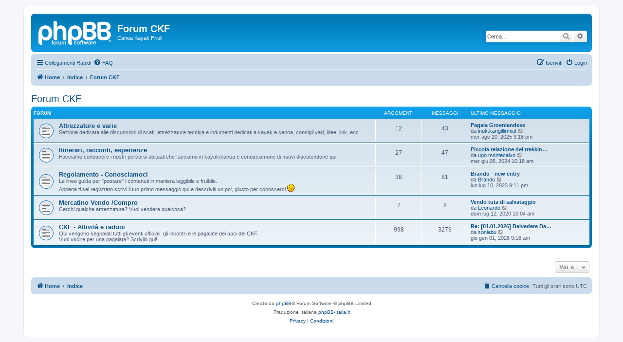

--- FILE ---
content_type: text/html; charset=UTF-8
request_url: https://canoafriuli.com/forum/viewforum.php?f=8&sid=a7b4bd586fdd41d794f33171b287775a
body_size: 4665
content:
<!DOCTYPE html>
<html dir="ltr" lang="it">
<head>
<meta charset="utf-8" />
<meta http-equiv="X-UA-Compatible" content="IE=edge">
<meta name="viewport" content="width=device-width, initial-scale=1" />

<title>Forum CKF - Forum CKF</title>

	<link rel="alternate" type="application/atom+xml" title="Feed - Forum CKF" href="/forum/app.php/feed?sid=9437a33f6538766a48d979f841d3bef5">			<link rel="alternate" type="application/atom+xml" title="Feed - Nuovi argomenti" href="/forum/app.php/feed/topics?sid=9437a33f6538766a48d979f841d3bef5">				

<!--
	phpBB style name: prosilver
	Based on style:   prosilver (this is the default phpBB3 style)
	Original author:  Tom Beddard ( http://www.subBlue.com/ )
	Modified by:
-->

<link href="./assets/css/font-awesome.min.css?assets_version=5" rel="stylesheet">
<link href="./styles/prosilver/theme/stylesheet.css?assets_version=5" rel="stylesheet">
<link href="./styles/prosilver/theme/it/stylesheet.css?assets_version=5" rel="stylesheet">




<!--[if lte IE 9]>
	<link href="./styles/prosilver/theme/tweaks.css?assets_version=5" rel="stylesheet">
<![endif]-->





</head>
<body id="phpbb" class="nojs notouch section-viewforum ltr ">


<div id="wrap" class="wrap">
	<a id="top" class="top-anchor" accesskey="t"></a>
	<div id="page-header">
		<div class="headerbar" role="banner">
					<div class="inner">

			<div id="site-description" class="site-description">
		<a id="logo" class="logo" href="http://www.canoafriuli.com" title="Home">
					<span class="site_logo"></span>
				</a>
				<h1>Forum CKF</h1>
				<p>Canoa Kayak Friuli</p>
				<p class="skiplink"><a href="#start_here">Passa al contenuto</a></p>
			</div>

									<div id="search-box" class="search-box search-header" role="search">
				<form action="./search.php?sid=9437a33f6538766a48d979f841d3bef5" method="get" id="search">
				<fieldset>
					<input name="keywords" id="keywords" type="search" maxlength="128" title="Ricerca per termini" class="inputbox search tiny" size="20" value="" placeholder="Cerca..." />
					<button class="button button-search" type="submit" title="Cerca">
						<i class="icon fa-search fa-fw" aria-hidden="true"></i><span class="sr-only">Cerca</span>
					</button>
					<a href="./search.php?sid=9437a33f6538766a48d979f841d3bef5" class="button button-search-end" title="Ricerca avanzata">
						<i class="icon fa-cog fa-fw" aria-hidden="true"></i><span class="sr-only">Ricerca avanzata</span>
					</a>
					<input type="hidden" name="sid" value="9437a33f6538766a48d979f841d3bef5" />

				</fieldset>
				</form>
			</div>
						
			</div>
					</div>
				<div class="navbar" role="navigation">
	<div class="inner">

	<ul id="nav-main" class="nav-main linklist" role="menubar">

		<li id="quick-links" class="quick-links dropdown-container responsive-menu" data-skip-responsive="true">
			<a href="#" class="dropdown-trigger">
				<i class="icon fa-bars fa-fw" aria-hidden="true"></i><span>Collegamenti Rapidi</span>
			</a>
			<div class="dropdown">
				<div class="pointer"><div class="pointer-inner"></div></div>
				<ul class="dropdown-contents" role="menu">
					
											<li class="separator"></li>
																									<li>
								<a href="./search.php?search_id=unanswered&amp;sid=9437a33f6538766a48d979f841d3bef5" role="menuitem">
									<i class="icon fa-file-o fa-fw icon-gray" aria-hidden="true"></i><span>Argomenti senza risposta</span>
								</a>
							</li>
							<li>
								<a href="./search.php?search_id=active_topics&amp;sid=9437a33f6538766a48d979f841d3bef5" role="menuitem">
									<i class="icon fa-file-o fa-fw icon-blue" aria-hidden="true"></i><span>Argomenti attivi</span>
								</a>
							</li>
							<li class="separator"></li>
							<li>
								<a href="./search.php?sid=9437a33f6538766a48d979f841d3bef5" role="menuitem">
									<i class="icon fa-search fa-fw" aria-hidden="true"></i><span>Cerca</span>
								</a>
							</li>
					
										<li class="separator"></li>

									</ul>
			</div>
		</li>

				<li data-skip-responsive="true">
			<a href="/forum/app.php/help/faq?sid=9437a33f6538766a48d979f841d3bef5" rel="help" title="FAQ (Domande Frequenti)" role="menuitem">
				<i class="icon fa-question-circle fa-fw" aria-hidden="true"></i><span>FAQ</span>
			</a>
		</li>
						
			<li class="rightside"  data-skip-responsive="true">
			<a href="./ucp.php?mode=login&amp;redirect=viewforum.php%3Ff%3D8&amp;sid=9437a33f6538766a48d979f841d3bef5" title="Login" accesskey="x" role="menuitem">
				<i class="icon fa-power-off fa-fw" aria-hidden="true"></i><span>Login</span>
			</a>
		</li>
					<li class="rightside" data-skip-responsive="true">
				<a href="./ucp.php?mode=register&amp;sid=9437a33f6538766a48d979f841d3bef5" role="menuitem">
					<i class="icon fa-pencil-square-o  fa-fw" aria-hidden="true"></i><span>Iscriviti</span>
				</a>
			</li>
						</ul>

	<ul id="nav-breadcrumbs" class="nav-breadcrumbs linklist navlinks" role="menubar">
				
		
		<li class="breadcrumbs" itemscope itemtype="https://schema.org/BreadcrumbList">

							<span class="crumb" itemtype="https://schema.org/ListItem" itemprop="itemListElement" itemscope><a itemprop="item" href="http://www.canoafriuli.com" data-navbar-reference="home"><i class="icon fa-home fa-fw" aria-hidden="true"></i><span itemprop="name">Home</span></a><meta itemprop="position" content="1" /></span>
			
							<span class="crumb" itemtype="https://schema.org/ListItem" itemprop="itemListElement" itemscope><a itemprop="item" href="./index.php?sid=9437a33f6538766a48d979f841d3bef5" accesskey="h" data-navbar-reference="index"><span itemprop="name">Indice</span></a><meta itemprop="position" content="2" /></span>

											
								<span class="crumb" itemtype="https://schema.org/ListItem" itemprop="itemListElement" itemscope data-forum-id="8"><a itemprop="item" href="./viewforum.php?f=8&amp;sid=9437a33f6538766a48d979f841d3bef5"><span itemprop="name">Forum CKF</span></a><meta itemprop="position" content="3" /></span>
							
					</li>

		
					<li class="rightside responsive-search">
				<a href="./search.php?sid=9437a33f6538766a48d979f841d3bef5" title="Visualizza le opzioni di ricerca avanzata" role="menuitem">
					<i class="icon fa-search fa-fw" aria-hidden="true"></i><span class="sr-only">Cerca</span>
				</a>
			</li>
			</ul>

	</div>
</div>
	</div>

	
	<a id="start_here" class="anchor"></a>
	<div id="page-body" class="page-body" role="main">
		
		<h2 class="forum-title"><a href="./viewforum.php?f=8&amp;sid=9437a33f6538766a48d979f841d3bef5">Forum CKF</a></h2>


	
	
				<div class="forabg">
			<div class="inner">
			<ul class="topiclist">
				<li class="header">
										<dl class="row-item">
						<dt><div class="list-inner">Forum</div></dt>
						<dd class="topics">Argomenti</dd>
						<dd class="posts">Messaggi</dd>
						<dd class="lastpost"><span>Ultimo messaggio</span></dd>
					</dl>
									</li>
			</ul>
			<ul class="topiclist forums">
		
					<li class="row">
						<dl class="row-item forum_read">
				<dt title="Nessun messaggio da leggere">
										<div class="list-inner">
													<!--
								<a class="feed-icon-forum" title="Feed - Attrezzature e varie" href="/forum/app.php/feed?sid=9437a33f6538766a48d979f841d3bef5?f=4">
									<i class="icon fa-rss-square fa-fw icon-orange" aria-hidden="true"></i><span class="sr-only">Feed - Attrezzature e varie</span>
								</a>
							-->
																		<a href="./viewforum.php?f=4&amp;sid=9437a33f6538766a48d979f841d3bef5" class="forumtitle">Attrezzature e varie</a>
						<br />Sezione dedicata alle discussioni di scafi, attrezzatura tecnica e indumenti dedicati a kayak e canoa, consigli vari, idee, link, ecc.												
												<div class="responsive-show" style="display: none;">
															Argomenti: <strong>12</strong>
													</div>
											</div>
				</dt>
									<dd class="topics">12 <dfn>Argomenti</dfn></dd>
					<dd class="posts">43 <dfn>Messaggi</dfn></dd>
					<dd class="lastpost">
						<span>
																						<dfn>Ultimo messaggio</dfn>
																										<a href="./viewtopic.php?f=4&amp;p=3563&amp;sid=9437a33f6538766a48d979f841d3bef5#p3563" title="Pagaia Groenlandese" class="lastsubject">Pagaia Groenlandese</a> <br />
																	da <a href="./memberlist.php?mode=viewprofile&amp;u=44743&amp;sid=9437a33f6538766a48d979f841d3bef5" class="username">inuk.kangillirmiut</a>																	<a href="./viewtopic.php?f=4&amp;p=3563&amp;sid=9437a33f6538766a48d979f841d3bef5#p3563" title="Vedi ultimo messaggio">
										<i class="icon fa-external-link-square fa-fw icon-lightgray icon-md" aria-hidden="true"></i><span class="sr-only">Vedi ultimo messaggio</span>
									</a>
																<br /><time datetime="2025-08-20T15:16:12+00:00">mer ago 20, 2025 3:16 pm</time>
													</span>
					</dd>
							</dl>
					</li>
			
	
	
			
					<li class="row">
						<dl class="row-item forum_read">
				<dt title="Nessun messaggio da leggere">
										<div class="list-inner">
													<!--
								<a class="feed-icon-forum" title="Feed - Itinerari, racconti, esperienze" href="/forum/app.php/feed?sid=9437a33f6538766a48d979f841d3bef5?f=7">
									<i class="icon fa-rss-square fa-fw icon-orange" aria-hidden="true"></i><span class="sr-only">Feed - Itinerari, racconti, esperienze</span>
								</a>
							-->
																		<a href="./viewforum.php?f=7&amp;sid=9437a33f6538766a48d979f841d3bef5" class="forumtitle">Itinerari, racconti, esperienze</a>
						<br />Facciamo conoscere i nostri percorsi abituali che facciamo in kayak/canoa e conosciamone di nuovi discutendone qui.												
												<div class="responsive-show" style="display: none;">
															Argomenti: <strong>27</strong>
													</div>
											</div>
				</dt>
									<dd class="topics">27 <dfn>Argomenti</dfn></dd>
					<dd class="posts">47 <dfn>Messaggi</dfn></dd>
					<dd class="lastpost">
						<span>
																						<dfn>Ultimo messaggio</dfn>
																										<a href="./viewtopic.php?f=7&amp;p=3182&amp;sid=9437a33f6538766a48d979f841d3bef5#p3182" title="Piccola relazione del trekking all'isola d'Elba" class="lastsubject">Piccola relazione del trekkin…</a> <br />
																	da <a href="./memberlist.php?mode=viewprofile&amp;u=17381&amp;sid=9437a33f6538766a48d979f841d3bef5" class="username">ugo.montecalvo</a>																	<a href="./viewtopic.php?f=7&amp;p=3182&amp;sid=9437a33f6538766a48d979f841d3bef5#p3182" title="Vedi ultimo messaggio">
										<i class="icon fa-external-link-square fa-fw icon-lightgray icon-md" aria-hidden="true"></i><span class="sr-only">Vedi ultimo messaggio</span>
									</a>
																<br /><time datetime="2024-06-05T10:18:59+00:00">mer giu 05, 2024 10:18 am</time>
													</span>
					</dd>
							</dl>
					</li>
			
	
	
			
					<li class="row">
						<dl class="row-item forum_read">
				<dt title="Nessun messaggio da leggere">
										<div class="list-inner">
													<!--
								<a class="feed-icon-forum" title="Feed - Regolamento - Conosciamoci" href="/forum/app.php/feed?sid=9437a33f6538766a48d979f841d3bef5?f=2">
									<i class="icon fa-rss-square fa-fw icon-orange" aria-hidden="true"></i><span class="sr-only">Feed - Regolamento - Conosciamoci</span>
								</a>
							-->
																		<a href="./viewforum.php?f=2&amp;sid=9437a33f6538766a48d979f841d3bef5" class="forumtitle">Regolamento - Conosciamoci</a>
						<br />Le linee guida per "postare" i contenuti in maniera leggibile e fruibile.<br>
Appena ti sei registrato scrivi il tuo primo messaggio qui e descriviti un po', giusto per conoscerci <img class="smilies" src="./images/smilies/icon_e_wink.gif" width="15" height="17" alt=";-)" title="Wink">												
												<div class="responsive-show" style="display: none;">
															Argomenti: <strong>38</strong>
													</div>
											</div>
				</dt>
									<dd class="topics">38 <dfn>Argomenti</dfn></dd>
					<dd class="posts">81 <dfn>Messaggi</dfn></dd>
					<dd class="lastpost">
						<span>
																						<dfn>Ultimo messaggio</dfn>
																										<a href="./viewtopic.php?f=2&amp;p=2831&amp;sid=9437a33f6538766a48d979f841d3bef5#p2831" title="Brando - new entry" class="lastsubject">Brando - new entry</a> <br />
																	da <a href="./memberlist.php?mode=viewprofile&amp;u=34583&amp;sid=9437a33f6538766a48d979f841d3bef5" class="username">Brando</a>																	<a href="./viewtopic.php?f=2&amp;p=2831&amp;sid=9437a33f6538766a48d979f841d3bef5#p2831" title="Vedi ultimo messaggio">
										<i class="icon fa-external-link-square fa-fw icon-lightgray icon-md" aria-hidden="true"></i><span class="sr-only">Vedi ultimo messaggio</span>
									</a>
																<br /><time datetime="2023-07-10T21:11:32+00:00">lun lug 10, 2023 9:11 pm</time>
													</span>
					</dd>
							</dl>
					</li>
			
	
	
			
					<li class="row">
						<dl class="row-item forum_read">
				<dt title="Nessun messaggio da leggere">
										<div class="list-inner">
													<!--
								<a class="feed-icon-forum" title="Feed - Mercatino Vendo /Compro" href="/forum/app.php/feed?sid=9437a33f6538766a48d979f841d3bef5?f=3">
									<i class="icon fa-rss-square fa-fw icon-orange" aria-hidden="true"></i><span class="sr-only">Feed - Mercatino Vendo /Compro</span>
								</a>
							-->
																		<a href="./viewforum.php?f=3&amp;sid=9437a33f6538766a48d979f841d3bef5" class="forumtitle">Mercatino Vendo /Compro</a>
						<br />Cerchi qualche attrezzatura? Vuoi vendere qualcosa?												
												<div class="responsive-show" style="display: none;">
															Argomenti: <strong>7</strong>
													</div>
											</div>
				</dt>
									<dd class="topics">7 <dfn>Argomenti</dfn></dd>
					<dd class="posts">8 <dfn>Messaggi</dfn></dd>
					<dd class="lastpost">
						<span>
																						<dfn>Ultimo messaggio</dfn>
																										<a href="./viewtopic.php?f=3&amp;p=2369&amp;sid=9437a33f6538766a48d979f841d3bef5#p2369" title="Vendo tuta di salvataggio" class="lastsubject">Vendo tuta di salvataggio</a> <br />
																	da <a href="./memberlist.php?mode=viewprofile&amp;u=8810&amp;sid=9437a33f6538766a48d979f841d3bef5" class="username">Leonardo</a>																	<a href="./viewtopic.php?f=3&amp;p=2369&amp;sid=9437a33f6538766a48d979f841d3bef5#p2369" title="Vedi ultimo messaggio">
										<i class="icon fa-external-link-square fa-fw icon-lightgray icon-md" aria-hidden="true"></i><span class="sr-only">Vedi ultimo messaggio</span>
									</a>
																<br /><time datetime="2020-07-12T10:04:09+00:00">dom lug 12, 2020 10:04 am</time>
													</span>
					</dd>
							</dl>
					</li>
			
	
	
			
					<li class="row">
						<dl class="row-item forum_read">
				<dt title="Nessun messaggio da leggere">
										<div class="list-inner">
													<!--
								<a class="feed-icon-forum" title="Feed - CKF - Attività e raduni" href="/forum/app.php/feed?sid=9437a33f6538766a48d979f841d3bef5?f=9">
									<i class="icon fa-rss-square fa-fw icon-orange" aria-hidden="true"></i><span class="sr-only">Feed - CKF - Attività e raduni</span>
								</a>
							-->
																		<a href="./viewforum.php?f=9&amp;sid=9437a33f6538766a48d979f841d3bef5" class="forumtitle">CKF - Attività e raduni</a>
						<br />Qui vengono segnalati tutti gli eventi ufficiali, gli incontri e le pagaiate dei soci del CKF.<br>
Vuoi uscire per una pagaiata? Scrivilo qui!												
												<div class="responsive-show" style="display: none;">
															Argomenti: <strong>998</strong>
													</div>
											</div>
				</dt>
									<dd class="topics">998 <dfn>Argomenti</dfn></dd>
					<dd class="posts">3279 <dfn>Messaggi</dfn></dd>
					<dd class="lastpost">
						<span>
																						<dfn>Ultimo messaggio</dfn>
																										<a href="./viewtopic.php?f=9&amp;p=3638&amp;sid=9437a33f6538766a48d979f841d3bef5#p3638" title="Re: [01.01.2026] Belvedere Barbana" class="lastsubject">Re: [01.01.2026] Belvedere Ba…</a> <br />
																	da <a href="./memberlist.php?mode=viewprofile&amp;u=34844&amp;sid=9437a33f6538766a48d979f841d3bef5" class="username">soniabu</a>																	<a href="./viewtopic.php?f=9&amp;p=3638&amp;sid=9437a33f6538766a48d979f841d3bef5#p3638" title="Vedi ultimo messaggio">
										<i class="icon fa-external-link-square fa-fw icon-lightgray icon-md" aria-hidden="true"></i><span class="sr-only">Vedi ultimo messaggio</span>
									</a>
																<br /><time datetime="2026-01-01T09:18:32+00:00">gio gen 01, 2026 9:18 am</time>
													</span>
					</dd>
							</dl>
					</li>
			
				</ul>

			</div>
		</div>
		




	


<div class="action-bar actions-jump">
	
		<div class="jumpbox dropdown-container dropdown-container-right dropdown-up dropdown-left dropdown-button-control" id="jumpbox">
			<span title="Vai a" class="button button-secondary dropdown-trigger dropdown-select">
				<span>Vai a</span>
				<span class="caret"><i class="icon fa-sort-down fa-fw" aria-hidden="true"></i></span>
			</span>
		<div class="dropdown">
			<div class="pointer"><div class="pointer-inner"></div></div>
			<ul class="dropdown-contents">
																				<li><a href="./viewforum.php?f=8&amp;sid=9437a33f6538766a48d979f841d3bef5" class="jumpbox-cat-link"> <span> Forum CKF</span></a></li>
																<li><a href="./viewforum.php?f=4&amp;sid=9437a33f6538766a48d979f841d3bef5" class="jumpbox-sub-link"><span class="spacer"></span> <span>&#8627; &nbsp; Attrezzature e varie</span></a></li>
																<li><a href="./viewforum.php?f=7&amp;sid=9437a33f6538766a48d979f841d3bef5" class="jumpbox-sub-link"><span class="spacer"></span> <span>&#8627; &nbsp; Itinerari, racconti, esperienze</span></a></li>
																<li><a href="./viewforum.php?f=2&amp;sid=9437a33f6538766a48d979f841d3bef5" class="jumpbox-sub-link"><span class="spacer"></span> <span>&#8627; &nbsp; Regolamento - Conosciamoci</span></a></li>
																<li><a href="./viewforum.php?f=3&amp;sid=9437a33f6538766a48d979f841d3bef5" class="jumpbox-sub-link"><span class="spacer"></span> <span>&#8627; &nbsp; Mercatino Vendo /Compro</span></a></li>
																<li><a href="./viewforum.php?f=9&amp;sid=9437a33f6538766a48d979f841d3bef5" class="jumpbox-sub-link"><span class="spacer"></span> <span>&#8627; &nbsp; CKF - Attività e raduni</span></a></li>
											</ul>
		</div>
	</div>

	</div>




			</div>


<div id="page-footer" class="page-footer" role="contentinfo">
	<div class="navbar" role="navigation">
	<div class="inner">

	<ul id="nav-footer" class="nav-footer linklist" role="menubar">
		<li class="breadcrumbs">
							<span class="crumb"><a href="http://www.canoafriuli.com" data-navbar-reference="home"><i class="icon fa-home fa-fw" aria-hidden="true"></i><span>Home</span></a></span>									<span class="crumb"><a href="./index.php?sid=9437a33f6538766a48d979f841d3bef5" data-navbar-reference="index"><span>Indice</span></a></span>					</li>
		
				<li class="rightside">Tutti gli orari sono <span title="UTC">UTC</span></li>
							<li class="rightside">
				<a href="./ucp.php?mode=delete_cookies&amp;sid=9437a33f6538766a48d979f841d3bef5" data-ajax="true" data-refresh="true" role="menuitem">
					<i class="icon fa-trash fa-fw" aria-hidden="true"></i><span>Cancella cookie</span>
				</a>
			</li>
														</ul>

	</div>
</div>

	<div class="copyright">
				<p class="footer-row">
			<span class="footer-copyright">Creato da <a href="https://www.phpbb.com/">phpBB</a>&reg; Forum Software &copy; phpBB Limited</span>
		</p>
				<p class="footer-row">
			<span class="footer-copyright">Traduzione Italiana <a href="https://www.phpbb-italia.it">phpBB-Italia.it</a></span>
		</p>
						<p class="footer-row" role="menu">
			<a class="footer-link" href="./ucp.php?mode=privacy&amp;sid=9437a33f6538766a48d979f841d3bef5" title="Privacy" role="menuitem">
				<span class="footer-link-text">Privacy</span>
			</a>
			|
			<a class="footer-link" href="./ucp.php?mode=terms&amp;sid=9437a33f6538766a48d979f841d3bef5" title="Condizioni" role="menuitem">
				<span class="footer-link-text">Condizioni</span>
			</a>
		</p>
					</div>

	<div id="darkenwrapper" class="darkenwrapper" data-ajax-error-title="Errore AJAX" data-ajax-error-text="Si è verificato un errore durante l’elaborazione della richiesta." data-ajax-error-text-abort="Richiesta utente interrotta" data-ajax-error-text-timeout="La tua richiesta è scaduta; riprova." data-ajax-error-text-parsererror="Si è verificato un errore con la richiesta e il server ha restituito una risposta non valida.">
		<div id="darken" class="darken">&nbsp;</div>
	</div>

	<div id="phpbb_alert" class="phpbb_alert" data-l-err="Errore" data-l-timeout-processing-req="Richiesta scaduta.">
		<a href="#" class="alert_close">
			<i class="icon fa-times-circle fa-fw" aria-hidden="true"></i>
		</a>
		<h3 class="alert_title">&nbsp;</h3><p class="alert_text"></p>
	</div>
	<div id="phpbb_confirm" class="phpbb_alert">
		<a href="#" class="alert_close">
			<i class="icon fa-times-circle fa-fw" aria-hidden="true"></i>
		</a>
		<div class="alert_text"></div>
	</div>
</div>

</div>

<div>
	<a id="bottom" class="anchor" accesskey="z"></a>
	<img src="/forum/app.php/cron/cron.task.core.tidy_warnings?sid=9437a33f6538766a48d979f841d3bef5" width="1" height="1" alt="cron" /></div>

<script src="./assets/javascript/jquery-3.5.1.min.js?assets_version=5"></script>
<script src="./assets/javascript/core.js?assets_version=5"></script>



<script src="./styles/prosilver/template/forum_fn.js?assets_version=5"></script>
<script src="./styles/prosilver/template/ajax.js?assets_version=5"></script>



</body>
</html>
